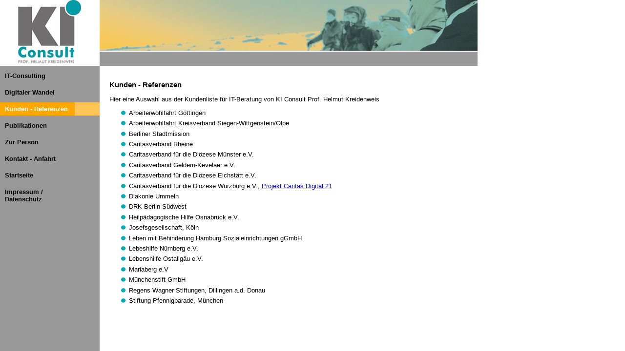

--- FILE ---
content_type: text/html
request_url: http://kreidenweis.de/htm/kunden_referenzen.htm
body_size: 1280
content:
<!DOCTYPE html PUBLIC "-//W3C//DTD XHTML 1.0 Transitional//EN" "http://www.w3.org/TR/xhtml1/DTD/xhtml1-transitional.dtd">
<html xmlns="http://www.w3.org/1999/xhtml"><head>
<meta http-equiv="content-type" content="application/xhtml+xml; charset=utf-8" />
<link rel="stylesheet" type="text/css" media="screen" href="../css/screen.css" /><title>Kunden - Referenzen</title>

<meta name="Keywords" content="Sozialinformatik, IT-Beratung, Sozialwirtschaft, Sozial-Software, Fachsoftware, Branchensoftware, IT-Management, IT-Strategie, Lastenheft, Pflichtenheft, IT-Auswahl, Web-Marketing, ConSozial, Kreidenweis" /></head>
<body>
<div id="container">
<div class="row1">
<div class="column1" id="logo"></div>
<div class="column2">
<div id="top_container" style="background-image: url(../images/top_kundenreferenzen.jpg);"></div>
<div id="top_bar"> </div>
</div>
</div>
<div class="row2">
<div class="column1" id="navigation">
<ul>
<li>
<div><a href="it_consulting.htm">IT-Consulting</a></div>
</li>
<li>
<div><a href="digitalisierung.htm">Digitaler
Wandel</a></div>
</li>
<li id="selected">
<div><a href="kunden_referenzen.htm">Kunden -
Referenzen</a></div>
</li>
<li>
<div><a href="publikationen.htm">Publikationen</a></div>
</li>
<li>
<div><a href="zur_person.htm">Zur Person</a></div>
</li>
<li>
<div><a href="kontakt_anfahrt.htm">Kontakt -
Anfahrt</a></div>
</li>
<li>
<div><a href="../index.htm">Startseite</a></div>
</li>
<li>
<div><a href="impressum.htm">Impressum /
Datenschutz</a></div>
</li>
</ul>
</div>
<div class="column2" id="content">
<div id="content_container">
<h1>Kunden - Referenzen</h1>
<p> Hier eine Auswahl aus der Kundenliste für IT-Beratung von KI
Consult Prof. Helmut Kreidenweis </p>
<ul class="dot">
<li>Arbeiterwohlfahrt Göttingen</li>
<li>Arbeiterwohlfahrt Kreisverband Siegen-Wittgenstein/Olpe</li><li>Berliner Stadtmission</li>
<li>Caritasverband Rheine</li>
<li>Caritasverband für die Diözese Münster e.V.</li>
<li>Caritasverband Geldern-Kevelaer e.V.</li>
<li>Caritasverband für die Diözese Eichstätt e.V.</li><li>Caritasverband für die Diözese Würzburg e.V., <a href="https://www.caritas-digital21.de/" target="_blank">Projekt
Caritas Digital 21</a></li>
<li>Diakonie Ummeln</li>

<li>DRK Berlin Südwest</li>

<li>Heilpädagogische Hilfe Osnabrück e.V.</li>
<li>Josefsgesellschaft, Köln</li>
<li>Leben mit Behinderung Hamburg Sozialeinrichtungen gGmbH</li>
<li>Lebeshilfe Nürnberg e.V.</li><li>Lebenshilfe Ostallgäu e.V.</li><li>Mariaberg e.V</li>
<li>Münchenstift GmbH</li>
<li>Regens Wagner Stiftungen, Dillingen a.d. Donau</li>
<li>Stiftung Pfennigparade, München</li></ul>
<p> </p>
</div>
</div>
</div>
</div>
</body></html>

--- FILE ---
content_type: text/css
request_url: http://kreidenweis.de/css/screen.css
body_size: 4336
content:

/* -------------------------------------------------- */
body
{
	padding: 0px;
	margin: 0px;
	font-family: 'Arial', 'Helvetica', sans-serif;
	font-size: 0.8em;
	font-weight:normal;
	background-image: url(../images/bg.gif);
	background-repeat: repeat-y;
	background-position: 0 0;
}
/* -------------------------------------------------- */
/* -------------------------------------------------- */
#container
{
	margin-left: 0px;
	margin-right: auto;
	width: 978px;
}
/* -------------------------------------------------- */
.row1 
{
	width: 978px;
}
/* -------------------------------------------------- */
.row2 
{
	position: relative;
	float: left;
	width: 978px;
}
/* -------------------------------------------------- */
.column1
{
	display: inline;
	float: left;
	position: relative;
	width: 204px;
}
/* -------------------------------------------------- */
.column2
{
	position: absolute;
	left: 204px;
	top: 0;
	width: 774px;
}
/* -------------------------------------------------- */
/* -------------------------------------------------- */
#logo
{
	width: 204px;
	height: 135px;
	background-image: url(../images/Logo.jpg);
	background-repeat: no-repeat;
	background-position: 0 0;
}
/* -------------------------------------------------- */
/* -------------------------------------------------- */
#top_container
{
	position: absolute;
	left: 0px;
	top: 0px;
	width: 774px;
	height: 104px;
	background-repeat: no-repeat;
}
/* -------------------------------------------------- */
#top_bar
{
	position: absolute;
	left: 0px;
	top: 106px;
	width: 774px;
	height: 29px;
	background-color: #999999;
}
/* -------------------------------------------------- */
/* -------------------------------------------------- */
#navigation,
#navigation ul
{
	padding: 0;
	margin: 0;
}
/* -------------------------------------------------- */
#navigation li
{
	padding: 0px;
	margin-top: 7px;
	list-style-type: none;
}
/* -------------------------------------------------- */
li#selected
{
	background-color: #ffc655;
}
/* -------------------------------------------------- */
li div
{
	padding-top: 6px;
	padding-bottom: 6px;
	padding-left: 10px;
	margin: 0px;
	width: 70%;
}
/* -------------------------------------------------- */
li#selected div
{
	background-color: #fca800;
}
/* -------------------------------------------------- */
#navigation a
{
	text-decoration: none;
	font-weight: bold;
	color: #000000;
}
/* -------------------------------------------------- */
#navigation li#selected a
{
	color: #ffffff;
}
/* -------------------------------------------------- */
#navigation a:hover
{
	text-decoration: underline;
}
/* -------------------------------------------------- */
/* -------------------------------------------------- */
#navigation li#selected ul
{
	margin-top: 0px;
	padding-top: 6px;
	padding-left: 30px;
	background-color: #999999;
}
/* -------------------------------------------------- */
#navigation li#selected ul li
{
	padding: 0px;
	margin-top: 7px;
}
/* -------------------------------------------------- */
#navigation li#selected ul li#sub_selected
{
	list-style-image: url(../images/sub_selected.gif);
}
/* -------------------------------------------------- */
#navigation li#selected ul li a
{
	text-decoration: none;
	font-weight: bold;
	color: #000000;
}
/* -------------------------------------------------- */
#navigation li#selected ul li a:hover
{
	text-decoration: underline;
}
/* -------------------------------------------------- */
/* -------------------------------------------------- */
#content_container
{
	padding-left: 20px;
	padding-top: 20px;
}
/* -------------------------------------------------- */
h1, h2
{
	font-size: 120%;
	color: #000000;
}
/* -------------------------------------------------- */
h1 span, h2 span
{
	font-size: 90%;
}
/* -------------------------------------------------- */
hr 
{
	width: 100%;
	color: black;
	background-color: #aaa;
	height: 1px; 
	border-width: 0px;
	margin-top: 20px;
	margin-bottom: 20px;
	margin-left: 0px;
	margin-right: 0px;
	padding: 0px;
}
/* -------------------------------------------------- */
div.textcolumn
{
	width: 550px;
}
/* -------------------------------------------------- */
ul.dot
{

}
ul.dot li
{
	margin-bottom: 0.5em;
	list-style-image: url(../images/dot.gif);
}
/* -------------------------------------------------- */